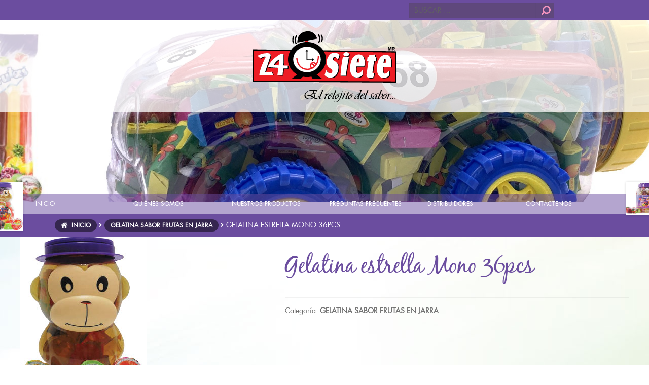

--- FILE ---
content_type: text/html; charset=UTF-8
request_url: http://www.corpvalle.com/product/gelatina-estrella-mono-36pcs/
body_size: 60890
content:
<!doctype html>
<html lang="es-CR">
<head>
<meta charset="UTF-8">
<meta name="viewport" content="width=device-width, initial-scale=1, maximum-scale=2.0">
<link rel="profile" href="http://gmpg.org/xfn/11">
<link rel="pingback" href="http://www.corpvalle.com/xmlrpc.php">
	
<title>Gelatina estrella Mono 36pcs &#8211; 24/7 El Relojito del Sabor</title>
<meta name='robots' content='max-image-preview:large' />
<script type="text/javascript" >                function apbct_attach_event_handler__backend(elem, event, callback){                    if(typeof window.addEventListener === "function") elem.addEventListener(event, callback);                    else                                              elem.attachEvent(event, callback);                }                apbct_attach_event_handler__backend(window, 'load', function(){                    if (typeof ctSetCookie === "function")                        ctSetCookie('ct_checkjs', '510975965' );                    else                         console.log('APBCT ERROR: apbct-public--functions is not loaded.');                });    </script><link rel='dns-prefetch' href='//fonts.googleapis.com' />
<link rel='dns-prefetch' href='//s.w.org' />
<link rel="alternate" type="application/rss+xml" title="24/7 El Relojito del Sabor &raquo; Feed" href="http://www.corpvalle.com/feed/" />
<link rel="alternate" type="application/rss+xml" title="24/7 El Relojito del Sabor &raquo; RSS de los comentarios" href="http://www.corpvalle.com/comments/feed/" />
<script>
window._wpemojiSettings = {"baseUrl":"https:\/\/s.w.org\/images\/core\/emoji\/13.1.0\/72x72\/","ext":".png","svgUrl":"https:\/\/s.w.org\/images\/core\/emoji\/13.1.0\/svg\/","svgExt":".svg","source":{"concatemoji":"http:\/\/www.corpvalle.com\/wp-includes\/js\/wp-emoji-release.min.js?ver=5.9.12"}};
/*! This file is auto-generated */
!function(e,a,t){var n,r,o,i=a.createElement("canvas"),p=i.getContext&&i.getContext("2d");function s(e,t){var a=String.fromCharCode;p.clearRect(0,0,i.width,i.height),p.fillText(a.apply(this,e),0,0);e=i.toDataURL();return p.clearRect(0,0,i.width,i.height),p.fillText(a.apply(this,t),0,0),e===i.toDataURL()}function c(e){var t=a.createElement("script");t.src=e,t.defer=t.type="text/javascript",a.getElementsByTagName("head")[0].appendChild(t)}for(o=Array("flag","emoji"),t.supports={everything:!0,everythingExceptFlag:!0},r=0;r<o.length;r++)t.supports[o[r]]=function(e){if(!p||!p.fillText)return!1;switch(p.textBaseline="top",p.font="600 32px Arial",e){case"flag":return s([127987,65039,8205,9895,65039],[127987,65039,8203,9895,65039])?!1:!s([55356,56826,55356,56819],[55356,56826,8203,55356,56819])&&!s([55356,57332,56128,56423,56128,56418,56128,56421,56128,56430,56128,56423,56128,56447],[55356,57332,8203,56128,56423,8203,56128,56418,8203,56128,56421,8203,56128,56430,8203,56128,56423,8203,56128,56447]);case"emoji":return!s([10084,65039,8205,55357,56613],[10084,65039,8203,55357,56613])}return!1}(o[r]),t.supports.everything=t.supports.everything&&t.supports[o[r]],"flag"!==o[r]&&(t.supports.everythingExceptFlag=t.supports.everythingExceptFlag&&t.supports[o[r]]);t.supports.everythingExceptFlag=t.supports.everythingExceptFlag&&!t.supports.flag,t.DOMReady=!1,t.readyCallback=function(){t.DOMReady=!0},t.supports.everything||(n=function(){t.readyCallback()},a.addEventListener?(a.addEventListener("DOMContentLoaded",n,!1),e.addEventListener("load",n,!1)):(e.attachEvent("onload",n),a.attachEvent("onreadystatechange",function(){"complete"===a.readyState&&t.readyCallback()})),(n=t.source||{}).concatemoji?c(n.concatemoji):n.wpemoji&&n.twemoji&&(c(n.twemoji),c(n.wpemoji)))}(window,document,window._wpemojiSettings);
</script>
<style>
img.wp-smiley,
img.emoji {
	display: inline !important;
	border: none !important;
	box-shadow: none !important;
	height: 1em !important;
	width: 1em !important;
	margin: 0 0.07em !important;
	vertical-align: -0.1em !important;
	background: none !important;
	padding: 0 !important;
}
</style>
	<link rel='stylesheet' id='wp-block-library-css'  href='http://www.corpvalle.com/wp-includes/css/dist/block-library/style.min.css?ver=5.9.12' media='all' />
<style id='wp-block-library-theme-inline-css'>
.wp-block-audio figcaption{color:#555;font-size:13px;text-align:center}.is-dark-theme .wp-block-audio figcaption{color:hsla(0,0%,100%,.65)}.wp-block-code>code{font-family:Menlo,Consolas,monaco,monospace;color:#1e1e1e;padding:.8em 1em;border:1px solid #ddd;border-radius:4px}.wp-block-embed figcaption{color:#555;font-size:13px;text-align:center}.is-dark-theme .wp-block-embed figcaption{color:hsla(0,0%,100%,.65)}.blocks-gallery-caption{color:#555;font-size:13px;text-align:center}.is-dark-theme .blocks-gallery-caption{color:hsla(0,0%,100%,.65)}.wp-block-image figcaption{color:#555;font-size:13px;text-align:center}.is-dark-theme .wp-block-image figcaption{color:hsla(0,0%,100%,.65)}.wp-block-pullquote{border-top:4px solid;border-bottom:4px solid;margin-bottom:1.75em;color:currentColor}.wp-block-pullquote__citation,.wp-block-pullquote cite,.wp-block-pullquote footer{color:currentColor;text-transform:uppercase;font-size:.8125em;font-style:normal}.wp-block-quote{border-left:.25em solid;margin:0 0 1.75em;padding-left:1em}.wp-block-quote cite,.wp-block-quote footer{color:currentColor;font-size:.8125em;position:relative;font-style:normal}.wp-block-quote.has-text-align-right{border-left:none;border-right:.25em solid;padding-left:0;padding-right:1em}.wp-block-quote.has-text-align-center{border:none;padding-left:0}.wp-block-quote.is-large,.wp-block-quote.is-style-large,.wp-block-quote.is-style-plain{border:none}.wp-block-search .wp-block-search__label{font-weight:700}.wp-block-group:where(.has-background){padding:1.25em 2.375em}.wp-block-separator{border:none;border-bottom:2px solid;margin-left:auto;margin-right:auto;opacity:.4}.wp-block-separator:not(.is-style-wide):not(.is-style-dots){width:100px}.wp-block-separator.has-background:not(.is-style-dots){border-bottom:none;height:1px}.wp-block-separator.has-background:not(.is-style-wide):not(.is-style-dots){height:2px}.wp-block-table thead{border-bottom:3px solid}.wp-block-table tfoot{border-top:3px solid}.wp-block-table td,.wp-block-table th{padding:.5em;border:1px solid;word-break:normal}.wp-block-table figcaption{color:#555;font-size:13px;text-align:center}.is-dark-theme .wp-block-table figcaption{color:hsla(0,0%,100%,.65)}.wp-block-video figcaption{color:#555;font-size:13px;text-align:center}.is-dark-theme .wp-block-video figcaption{color:hsla(0,0%,100%,.65)}.wp-block-template-part.has-background{padding:1.25em 2.375em;margin-top:0;margin-bottom:0}
</style>
<link rel='stylesheet' id='Connections_Directory/Block/Carousel/Style-css'  href='//www.corpvalle.com/wp-content/plugins/connections/assets/dist/block/carousel/style.css?ver=1652283596' media='all' />
<link rel='stylesheet' id='Connections_Directory/Block/Team/Style-css'  href='//www.corpvalle.com/wp-content/plugins/connections/assets/dist/block/team/style.css?ver=1652283596' media='all' />
<link rel='stylesheet' id='wc-block-style-css'  href='http://www.corpvalle.com/wp-content/plugins/woocommerce/packages/woocommerce-blocks/build/style.css?ver=2.5.14' media='all' />
<link rel='stylesheet' id='storefront-gutenberg-blocks-css'  href='http://www.corpvalle.com/wp-content/themes/storefront/assets/css/base/gutenberg-blocks.css?ver=4.1.0' media='all' />
<style id='storefront-gutenberg-blocks-inline-css'>

				.wp-block-button__link:not(.has-text-color) {
					color: #333333;
				}

				.wp-block-button__link:not(.has-text-color):hover,
				.wp-block-button__link:not(.has-text-color):focus,
				.wp-block-button__link:not(.has-text-color):active {
					color: #333333;
				}

				.wp-block-button__link:not(.has-background) {
					background-color: #eeeeee;
				}

				.wp-block-button__link:not(.has-background):hover,
				.wp-block-button__link:not(.has-background):focus,
				.wp-block-button__link:not(.has-background):active {
					border-color: #d5d5d5;
					background-color: #d5d5d5;
				}

				.wp-block-quote footer,
				.wp-block-quote cite,
				.wp-block-quote__citation {
					color: #6d6d6d;
				}

				.wp-block-pullquote cite,
				.wp-block-pullquote footer,
				.wp-block-pullquote__citation {
					color: #6d6d6d;
				}

				.wp-block-image figcaption {
					color: #6d6d6d;
				}

				.wp-block-separator.is-style-dots::before {
					color: #333333;
				}

				.wp-block-file a.wp-block-file__button {
					color: #333333;
					background-color: #eeeeee;
					border-color: #eeeeee;
				}

				.wp-block-file a.wp-block-file__button:hover,
				.wp-block-file a.wp-block-file__button:focus,
				.wp-block-file a.wp-block-file__button:active {
					color: #333333;
					background-color: #d5d5d5;
				}

				.wp-block-code,
				.wp-block-preformatted pre {
					color: #6d6d6d;
				}

				.wp-block-table:not( .has-background ):not( .is-style-stripes ) tbody tr:nth-child(2n) td {
					background-color: #fdfdfd;
				}

				.wp-block-cover .wp-block-cover__inner-container h1:not(.has-text-color),
				.wp-block-cover .wp-block-cover__inner-container h2:not(.has-text-color),
				.wp-block-cover .wp-block-cover__inner-container h3:not(.has-text-color),
				.wp-block-cover .wp-block-cover__inner-container h4:not(.has-text-color),
				.wp-block-cover .wp-block-cover__inner-container h5:not(.has-text-color),
				.wp-block-cover .wp-block-cover__inner-container h6:not(.has-text-color) {
					color: #000000;
				}

				.wc-block-components-price-slider__range-input-progress,
				.rtl .wc-block-components-price-slider__range-input-progress {
					--range-color: #7f54b3;
				}

				/* Target only IE11 */
				@media all and (-ms-high-contrast: none), (-ms-high-contrast: active) {
					.wc-block-components-price-slider__range-input-progress {
						background: #7f54b3;
					}
				}

				.wc-block-components-button:not(.is-link) {
					background-color: #333333;
					color: #ffffff;
				}

				.wc-block-components-button:not(.is-link):hover,
				.wc-block-components-button:not(.is-link):focus,
				.wc-block-components-button:not(.is-link):active {
					background-color: #1a1a1a;
					color: #ffffff;
				}

				.wc-block-components-button:not(.is-link):disabled {
					background-color: #333333;
					color: #ffffff;
				}

				.wc-block-cart__submit-container {
					background-color: #ffffff;
				}

				.wc-block-cart__submit-container::before {
					color: rgba(220,220,220,0.5);
				}

				.wc-block-components-order-summary-item__quantity {
					background-color: #ffffff;
					border-color: #6d6d6d;
					box-shadow: 0 0 0 2px #ffffff;
					color: #6d6d6d;
				}
			
</style>
<style id='global-styles-inline-css'>
body{--wp--preset--color--black: #000000;--wp--preset--color--cyan-bluish-gray: #abb8c3;--wp--preset--color--white: #ffffff;--wp--preset--color--pale-pink: #f78da7;--wp--preset--color--vivid-red: #cf2e2e;--wp--preset--color--luminous-vivid-orange: #ff6900;--wp--preset--color--luminous-vivid-amber: #fcb900;--wp--preset--color--light-green-cyan: #7bdcb5;--wp--preset--color--vivid-green-cyan: #00d084;--wp--preset--color--pale-cyan-blue: #8ed1fc;--wp--preset--color--vivid-cyan-blue: #0693e3;--wp--preset--color--vivid-purple: #9b51e0;--wp--preset--gradient--vivid-cyan-blue-to-vivid-purple: linear-gradient(135deg,rgba(6,147,227,1) 0%,rgb(155,81,224) 100%);--wp--preset--gradient--light-green-cyan-to-vivid-green-cyan: linear-gradient(135deg,rgb(122,220,180) 0%,rgb(0,208,130) 100%);--wp--preset--gradient--luminous-vivid-amber-to-luminous-vivid-orange: linear-gradient(135deg,rgba(252,185,0,1) 0%,rgba(255,105,0,1) 100%);--wp--preset--gradient--luminous-vivid-orange-to-vivid-red: linear-gradient(135deg,rgba(255,105,0,1) 0%,rgb(207,46,46) 100%);--wp--preset--gradient--very-light-gray-to-cyan-bluish-gray: linear-gradient(135deg,rgb(238,238,238) 0%,rgb(169,184,195) 100%);--wp--preset--gradient--cool-to-warm-spectrum: linear-gradient(135deg,rgb(74,234,220) 0%,rgb(151,120,209) 20%,rgb(207,42,186) 40%,rgb(238,44,130) 60%,rgb(251,105,98) 80%,rgb(254,248,76) 100%);--wp--preset--gradient--blush-light-purple: linear-gradient(135deg,rgb(255,206,236) 0%,rgb(152,150,240) 100%);--wp--preset--gradient--blush-bordeaux: linear-gradient(135deg,rgb(254,205,165) 0%,rgb(254,45,45) 50%,rgb(107,0,62) 100%);--wp--preset--gradient--luminous-dusk: linear-gradient(135deg,rgb(255,203,112) 0%,rgb(199,81,192) 50%,rgb(65,88,208) 100%);--wp--preset--gradient--pale-ocean: linear-gradient(135deg,rgb(255,245,203) 0%,rgb(182,227,212) 50%,rgb(51,167,181) 100%);--wp--preset--gradient--electric-grass: linear-gradient(135deg,rgb(202,248,128) 0%,rgb(113,206,126) 100%);--wp--preset--gradient--midnight: linear-gradient(135deg,rgb(2,3,129) 0%,rgb(40,116,252) 100%);--wp--preset--duotone--dark-grayscale: url('#wp-duotone-dark-grayscale');--wp--preset--duotone--grayscale: url('#wp-duotone-grayscale');--wp--preset--duotone--purple-yellow: url('#wp-duotone-purple-yellow');--wp--preset--duotone--blue-red: url('#wp-duotone-blue-red');--wp--preset--duotone--midnight: url('#wp-duotone-midnight');--wp--preset--duotone--magenta-yellow: url('#wp-duotone-magenta-yellow');--wp--preset--duotone--purple-green: url('#wp-duotone-purple-green');--wp--preset--duotone--blue-orange: url('#wp-duotone-blue-orange');--wp--preset--font-size--small: 14px;--wp--preset--font-size--medium: 23px;--wp--preset--font-size--large: 26px;--wp--preset--font-size--x-large: 42px;--wp--preset--font-size--normal: 16px;--wp--preset--font-size--huge: 37px;}.has-black-color{color: var(--wp--preset--color--black) !important;}.has-cyan-bluish-gray-color{color: var(--wp--preset--color--cyan-bluish-gray) !important;}.has-white-color{color: var(--wp--preset--color--white) !important;}.has-pale-pink-color{color: var(--wp--preset--color--pale-pink) !important;}.has-vivid-red-color{color: var(--wp--preset--color--vivid-red) !important;}.has-luminous-vivid-orange-color{color: var(--wp--preset--color--luminous-vivid-orange) !important;}.has-luminous-vivid-amber-color{color: var(--wp--preset--color--luminous-vivid-amber) !important;}.has-light-green-cyan-color{color: var(--wp--preset--color--light-green-cyan) !important;}.has-vivid-green-cyan-color{color: var(--wp--preset--color--vivid-green-cyan) !important;}.has-pale-cyan-blue-color{color: var(--wp--preset--color--pale-cyan-blue) !important;}.has-vivid-cyan-blue-color{color: var(--wp--preset--color--vivid-cyan-blue) !important;}.has-vivid-purple-color{color: var(--wp--preset--color--vivid-purple) !important;}.has-black-background-color{background-color: var(--wp--preset--color--black) !important;}.has-cyan-bluish-gray-background-color{background-color: var(--wp--preset--color--cyan-bluish-gray) !important;}.has-white-background-color{background-color: var(--wp--preset--color--white) !important;}.has-pale-pink-background-color{background-color: var(--wp--preset--color--pale-pink) !important;}.has-vivid-red-background-color{background-color: var(--wp--preset--color--vivid-red) !important;}.has-luminous-vivid-orange-background-color{background-color: var(--wp--preset--color--luminous-vivid-orange) !important;}.has-luminous-vivid-amber-background-color{background-color: var(--wp--preset--color--luminous-vivid-amber) !important;}.has-light-green-cyan-background-color{background-color: var(--wp--preset--color--light-green-cyan) !important;}.has-vivid-green-cyan-background-color{background-color: var(--wp--preset--color--vivid-green-cyan) !important;}.has-pale-cyan-blue-background-color{background-color: var(--wp--preset--color--pale-cyan-blue) !important;}.has-vivid-cyan-blue-background-color{background-color: var(--wp--preset--color--vivid-cyan-blue) !important;}.has-vivid-purple-background-color{background-color: var(--wp--preset--color--vivid-purple) !important;}.has-black-border-color{border-color: var(--wp--preset--color--black) !important;}.has-cyan-bluish-gray-border-color{border-color: var(--wp--preset--color--cyan-bluish-gray) !important;}.has-white-border-color{border-color: var(--wp--preset--color--white) !important;}.has-pale-pink-border-color{border-color: var(--wp--preset--color--pale-pink) !important;}.has-vivid-red-border-color{border-color: var(--wp--preset--color--vivid-red) !important;}.has-luminous-vivid-orange-border-color{border-color: var(--wp--preset--color--luminous-vivid-orange) !important;}.has-luminous-vivid-amber-border-color{border-color: var(--wp--preset--color--luminous-vivid-amber) !important;}.has-light-green-cyan-border-color{border-color: var(--wp--preset--color--light-green-cyan) !important;}.has-vivid-green-cyan-border-color{border-color: var(--wp--preset--color--vivid-green-cyan) !important;}.has-pale-cyan-blue-border-color{border-color: var(--wp--preset--color--pale-cyan-blue) !important;}.has-vivid-cyan-blue-border-color{border-color: var(--wp--preset--color--vivid-cyan-blue) !important;}.has-vivid-purple-border-color{border-color: var(--wp--preset--color--vivid-purple) !important;}.has-vivid-cyan-blue-to-vivid-purple-gradient-background{background: var(--wp--preset--gradient--vivid-cyan-blue-to-vivid-purple) !important;}.has-light-green-cyan-to-vivid-green-cyan-gradient-background{background: var(--wp--preset--gradient--light-green-cyan-to-vivid-green-cyan) !important;}.has-luminous-vivid-amber-to-luminous-vivid-orange-gradient-background{background: var(--wp--preset--gradient--luminous-vivid-amber-to-luminous-vivid-orange) !important;}.has-luminous-vivid-orange-to-vivid-red-gradient-background{background: var(--wp--preset--gradient--luminous-vivid-orange-to-vivid-red) !important;}.has-very-light-gray-to-cyan-bluish-gray-gradient-background{background: var(--wp--preset--gradient--very-light-gray-to-cyan-bluish-gray) !important;}.has-cool-to-warm-spectrum-gradient-background{background: var(--wp--preset--gradient--cool-to-warm-spectrum) !important;}.has-blush-light-purple-gradient-background{background: var(--wp--preset--gradient--blush-light-purple) !important;}.has-blush-bordeaux-gradient-background{background: var(--wp--preset--gradient--blush-bordeaux) !important;}.has-luminous-dusk-gradient-background{background: var(--wp--preset--gradient--luminous-dusk) !important;}.has-pale-ocean-gradient-background{background: var(--wp--preset--gradient--pale-ocean) !important;}.has-electric-grass-gradient-background{background: var(--wp--preset--gradient--electric-grass) !important;}.has-midnight-gradient-background{background: var(--wp--preset--gradient--midnight) !important;}.has-small-font-size{font-size: var(--wp--preset--font-size--small) !important;}.has-medium-font-size{font-size: var(--wp--preset--font-size--medium) !important;}.has-large-font-size{font-size: var(--wp--preset--font-size--large) !important;}.has-x-large-font-size{font-size: var(--wp--preset--font-size--x-large) !important;}
</style>
<link rel='stylesheet' id='contact-form-7-css'  href='http://www.corpvalle.com/wp-content/plugins/contact-form-7/includes/css/styles.css?ver=5.1.7' media='all' />
<link rel='stylesheet' id='photoswipe-css'  href='http://www.corpvalle.com/wp-content/plugins/woocommerce/assets/css/photoswipe/photoswipe.min.css?ver=4.0.1' media='all' />
<link rel='stylesheet' id='photoswipe-default-skin-css'  href='http://www.corpvalle.com/wp-content/plugins/woocommerce/assets/css/photoswipe/default-skin/default-skin.min.css?ver=4.0.1' media='all' />
<style id='woocommerce-inline-inline-css'>
.woocommerce form .form-row .required { visibility: visible; }
</style>
<link rel='stylesheet' id='storefront-style-css'  href='http://www.corpvalle.com/wp-content/themes/storefront/style.css?ver=4.1.0' media='all' />
<style id='storefront-style-inline-css'>

			.main-navigation ul li a,
			.site-title a,
			ul.menu li a,
			.site-branding h1 a,
			button.menu-toggle,
			button.menu-toggle:hover,
			.handheld-navigation .dropdown-toggle {
				color: #333333;
			}

			button.menu-toggle,
			button.menu-toggle:hover {
				border-color: #333333;
			}

			.main-navigation ul li a:hover,
			.main-navigation ul li:hover > a,
			.site-title a:hover,
			.site-header ul.menu li.current-menu-item > a {
				color: #747474;
			}

			table:not( .has-background ) th {
				background-color: #f8f8f8;
			}

			table:not( .has-background ) tbody td {
				background-color: #fdfdfd;
			}

			table:not( .has-background ) tbody tr:nth-child(2n) td,
			fieldset,
			fieldset legend {
				background-color: #fbfbfb;
			}

			.site-header,
			.secondary-navigation ul ul,
			.main-navigation ul.menu > li.menu-item-has-children:after,
			.secondary-navigation ul.menu ul,
			.storefront-handheld-footer-bar,
			.storefront-handheld-footer-bar ul li > a,
			.storefront-handheld-footer-bar ul li.search .site-search,
			button.menu-toggle,
			button.menu-toggle:hover {
				background-color: #ffffff;
			}

			p.site-description,
			.site-header,
			.storefront-handheld-footer-bar {
				color: #404040;
			}

			button.menu-toggle:after,
			button.menu-toggle:before,
			button.menu-toggle span:before {
				background-color: #333333;
			}

			h1, h2, h3, h4, h5, h6, .wc-block-grid__product-title {
				color: #333333;
			}

			.widget h1 {
				border-bottom-color: #333333;
			}

			body,
			.secondary-navigation a {
				color: #6d6d6d;
			}

			.widget-area .widget a,
			.hentry .entry-header .posted-on a,
			.hentry .entry-header .post-author a,
			.hentry .entry-header .post-comments a,
			.hentry .entry-header .byline a {
				color: #727272;
			}

			a {
				color: #7f54b3;
			}

			a:focus,
			button:focus,
			.button.alt:focus,
			input:focus,
			textarea:focus,
			input[type="button"]:focus,
			input[type="reset"]:focus,
			input[type="submit"]:focus,
			input[type="email"]:focus,
			input[type="tel"]:focus,
			input[type="url"]:focus,
			input[type="password"]:focus,
			input[type="search"]:focus {
				outline-color: #7f54b3;
			}

			button, input[type="button"], input[type="reset"], input[type="submit"], .button, .widget a.button {
				background-color: #eeeeee;
				border-color: #eeeeee;
				color: #333333;
			}

			button:hover, input[type="button"]:hover, input[type="reset"]:hover, input[type="submit"]:hover, .button:hover, .widget a.button:hover {
				background-color: #d5d5d5;
				border-color: #d5d5d5;
				color: #333333;
			}

			button.alt, input[type="button"].alt, input[type="reset"].alt, input[type="submit"].alt, .button.alt, .widget-area .widget a.button.alt {
				background-color: #333333;
				border-color: #333333;
				color: #ffffff;
			}

			button.alt:hover, input[type="button"].alt:hover, input[type="reset"].alt:hover, input[type="submit"].alt:hover, .button.alt:hover, .widget-area .widget a.button.alt:hover {
				background-color: #1a1a1a;
				border-color: #1a1a1a;
				color: #ffffff;
			}

			.pagination .page-numbers li .page-numbers.current {
				background-color: #e6e6e6;
				color: #636363;
			}

			#comments .comment-list .comment-content .comment-text {
				background-color: #f8f8f8;
			}

			.site-footer {
				background-color: #f0f0f0;
				color: #6d6d6d;
			}

			.site-footer a:not(.button):not(.components-button) {
				color: #333333;
			}

			.site-footer .storefront-handheld-footer-bar a:not(.button):not(.components-button) {
				color: #333333;
			}

			.site-footer h1, .site-footer h2, .site-footer h3, .site-footer h4, .site-footer h5, .site-footer h6, .site-footer .widget .widget-title, .site-footer .widget .widgettitle {
				color: #333333;
			}

			.page-template-template-homepage.has-post-thumbnail .type-page.has-post-thumbnail .entry-title {
				color: #000000;
			}

			.page-template-template-homepage.has-post-thumbnail .type-page.has-post-thumbnail .entry-content {
				color: #000000;
			}

			@media screen and ( min-width: 768px ) {
				.secondary-navigation ul.menu a:hover {
					color: #595959;
				}

				.secondary-navigation ul.menu a {
					color: #404040;
				}

				.main-navigation ul.menu ul.sub-menu,
				.main-navigation ul.nav-menu ul.children {
					background-color: #f0f0f0;
				}

				.site-header {
					border-bottom-color: #f0f0f0;
				}
			}
</style>
<link rel='stylesheet' id='storefront-icons-css'  href='http://www.corpvalle.com/wp-content/themes/storefront/assets/css/base/icons.css?ver=4.1.0' media='all' />
<link rel='stylesheet' id='storefront-fonts-css'  href='https://fonts.googleapis.com/css?family=Source+Sans+Pro%3A400%2C300%2C300italic%2C400italic%2C600%2C700%2C900&#038;subset=latin%2Clatin-ext&#038;ver=4.1.0' media='all' />
<link rel='stylesheet' id='cn-public-css'  href='//www.corpvalle.com/wp-content/plugins/connections/assets/dist/frontend/style.css?ver=10.4.23-1652283596' media='all' />
<link rel='stylesheet' id='cnt-profile-css'  href='//www.corpvalle.com/wp-content/plugins/connections/templates/profile/profile.css?ver=3.0' media='all' />
<link rel='stylesheet' id='storefront-woocommerce-style-css'  href='http://www.corpvalle.com/wp-content/themes/storefront/assets/css/woocommerce/woocommerce.css?ver=4.1.0' media='all' />
<style id='storefront-woocommerce-style-inline-css'>
@font-face {
				font-family: star;
				src: url(http://www.corpvalle.com/wp-content/plugins/woocommerce/assets/fonts/star.eot);
				src:
					url(http://www.corpvalle.com/wp-content/plugins/woocommerce/assets/fonts/star.eot?#iefix) format("embedded-opentype"),
					url(http://www.corpvalle.com/wp-content/plugins/woocommerce/assets/fonts/star.woff) format("woff"),
					url(http://www.corpvalle.com/wp-content/plugins/woocommerce/assets/fonts/star.ttf) format("truetype"),
					url(http://www.corpvalle.com/wp-content/plugins/woocommerce/assets/fonts/star.svg#star) format("svg");
				font-weight: 400;
				font-style: normal;
			}
			@font-face {
				font-family: WooCommerce;
				src: url(http://www.corpvalle.com/wp-content/plugins/woocommerce/assets/fonts/WooCommerce.eot);
				src:
					url(http://www.corpvalle.com/wp-content/plugins/woocommerce/assets/fonts/WooCommerce.eot?#iefix) format("embedded-opentype"),
					url(http://www.corpvalle.com/wp-content/plugins/woocommerce/assets/fonts/WooCommerce.woff) format("woff"),
					url(http://www.corpvalle.com/wp-content/plugins/woocommerce/assets/fonts/WooCommerce.ttf) format("truetype"),
					url(http://www.corpvalle.com/wp-content/plugins/woocommerce/assets/fonts/WooCommerce.svg#WooCommerce) format("svg");
				font-weight: 400;
				font-style: normal;
			}

			a.cart-contents,
			.site-header-cart .widget_shopping_cart a {
				color: #333333;
			}

			a.cart-contents:hover,
			.site-header-cart .widget_shopping_cart a:hover,
			.site-header-cart:hover > li > a {
				color: #747474;
			}

			table.cart td.product-remove,
			table.cart td.actions {
				border-top-color: #ffffff;
			}

			.storefront-handheld-footer-bar ul li.cart .count {
				background-color: #333333;
				color: #ffffff;
				border-color: #ffffff;
			}

			.woocommerce-tabs ul.tabs li.active a,
			ul.products li.product .price,
			.onsale,
			.wc-block-grid__product-onsale,
			.widget_search form:before,
			.widget_product_search form:before {
				color: #6d6d6d;
			}

			.woocommerce-breadcrumb a,
			a.woocommerce-review-link,
			.product_meta a {
				color: #727272;
			}

			.wc-block-grid__product-onsale,
			.onsale {
				border-color: #6d6d6d;
			}

			.star-rating span:before,
			.quantity .plus, .quantity .minus,
			p.stars a:hover:after,
			p.stars a:after,
			.star-rating span:before,
			#payment .payment_methods li input[type=radio]:first-child:checked+label:before {
				color: #7f54b3;
			}

			.widget_price_filter .ui-slider .ui-slider-range,
			.widget_price_filter .ui-slider .ui-slider-handle {
				background-color: #7f54b3;
			}

			.order_details {
				background-color: #f8f8f8;
			}

			.order_details > li {
				border-bottom: 1px dotted #e3e3e3;
			}

			.order_details:before,
			.order_details:after {
				background: -webkit-linear-gradient(transparent 0,transparent 0),-webkit-linear-gradient(135deg,#f8f8f8 33.33%,transparent 33.33%),-webkit-linear-gradient(45deg,#f8f8f8 33.33%,transparent 33.33%)
			}

			#order_review {
				background-color: #ffffff;
			}

			#payment .payment_methods > li .payment_box,
			#payment .place-order {
				background-color: #fafafa;
			}

			#payment .payment_methods > li:not(.woocommerce-notice) {
				background-color: #f5f5f5;
			}

			#payment .payment_methods > li:not(.woocommerce-notice):hover {
				background-color: #f0f0f0;
			}

			.woocommerce-pagination .page-numbers li .page-numbers.current {
				background-color: #e6e6e6;
				color: #636363;
			}

			.wc-block-grid__product-onsale,
			.onsale,
			.woocommerce-pagination .page-numbers li .page-numbers:not(.current) {
				color: #6d6d6d;
			}

			p.stars a:before,
			p.stars a:hover~a:before,
			p.stars.selected a.active~a:before {
				color: #6d6d6d;
			}

			p.stars.selected a.active:before,
			p.stars:hover a:before,
			p.stars.selected a:not(.active):before,
			p.stars.selected a.active:before {
				color: #7f54b3;
			}

			.single-product div.product .woocommerce-product-gallery .woocommerce-product-gallery__trigger {
				background-color: #eeeeee;
				color: #333333;
			}

			.single-product div.product .woocommerce-product-gallery .woocommerce-product-gallery__trigger:hover {
				background-color: #d5d5d5;
				border-color: #d5d5d5;
				color: #333333;
			}

			.button.added_to_cart:focus,
			.button.wc-forward:focus {
				outline-color: #7f54b3;
			}

			.added_to_cart,
			.site-header-cart .widget_shopping_cart a.button,
			.wc-block-grid__products .wc-block-grid__product .wp-block-button__link {
				background-color: #eeeeee;
				border-color: #eeeeee;
				color: #333333;
			}

			.added_to_cart:hover,
			.site-header-cart .widget_shopping_cart a.button:hover,
			.wc-block-grid__products .wc-block-grid__product .wp-block-button__link:hover {
				background-color: #d5d5d5;
				border-color: #d5d5d5;
				color: #333333;
			}

			.added_to_cart.alt, .added_to_cart, .widget a.button.checkout {
				background-color: #333333;
				border-color: #333333;
				color: #ffffff;
			}

			.added_to_cart.alt:hover, .added_to_cart:hover, .widget a.button.checkout:hover {
				background-color: #1a1a1a;
				border-color: #1a1a1a;
				color: #ffffff;
			}

			.button.loading {
				color: #eeeeee;
			}

			.button.loading:hover {
				background-color: #eeeeee;
			}

			.button.loading:after {
				color: #333333;
			}

			@media screen and ( min-width: 768px ) {
				.site-header-cart .widget_shopping_cart,
				.site-header .product_list_widget li .quantity {
					color: #404040;
				}

				.site-header-cart .widget_shopping_cart .buttons,
				.site-header-cart .widget_shopping_cart .total {
					background-color: #f5f5f5;
				}

				.site-header-cart .widget_shopping_cart {
					background-color: #f0f0f0;
				}
			}
				.storefront-product-pagination a {
					color: #6d6d6d;
					background-color: #ffffff;
				}
				.storefront-sticky-add-to-cart {
					color: #6d6d6d;
					background-color: #ffffff;
				}

				.storefront-sticky-add-to-cart a:not(.button) {
					color: #333333;
				}
</style>
<link rel='stylesheet' id='storefront-child-style-css'  href='http://www.corpvalle.com/wp-content/themes/delvalle/style.css?ver=1.0.0' media='all' />
<link rel='stylesheet' id='cn-brandicons-css'  href='//www.corpvalle.com/wp-content/plugins/connections/assets/vendor/icomoon-brands/style.css?ver=10.4.23' media='all' />
<link rel='stylesheet' id='cn-chosen-css'  href='//www.corpvalle.com/wp-content/plugins/connections/assets/vendor/chosen/chosen.min.css?ver=1.8.7' media='all' />
<link rel="stylesheet" type="text/css" href="//www.corpvalle.com/wp-content/plugins/smart-slider-3/Public/SmartSlider3/Application/Frontend/Assets/dist/smartslider.min.css?ver=4180a0be" media="all">
<style data-related="n2-ss-2">div#n2-ss-2 .n2-ss-slider-1{display:grid;position:relative;}div#n2-ss-2 .n2-ss-slider-2{display:grid;position:relative;overflow:hidden;padding:0px 0px 0px 0px;border:0px solid RGBA(62,62,62,1);border-radius:0px;background-clip:padding-box;background-repeat:repeat;background-position:50% 50%;background-size:cover;background-attachment:scroll;z-index:1;}div#n2-ss-2:not(.n2-ss-loaded) .n2-ss-slider-2{background-image:none !important;}div#n2-ss-2 .n2-ss-slider-3{display:grid;grid-template-areas:'cover';position:relative;overflow:hidden;z-index:10;}div#n2-ss-2 .n2-ss-slider-3 > *{grid-area:cover;}div#n2-ss-2 .n2-ss-slide-backgrounds,div#n2-ss-2 .n2-ss-slider-3 > .n2-ss-divider{position:relative;}div#n2-ss-2 .n2-ss-slide-backgrounds{z-index:10;}div#n2-ss-2 .n2-ss-slide-backgrounds > *{overflow:hidden;}div#n2-ss-2 .n2-ss-slide-background{transform:translateX(-100000px);}div#n2-ss-2 .n2-ss-slider-4{place-self:center;position:relative;width:100%;height:100%;z-index:20;display:grid;grid-template-areas:'slide';}div#n2-ss-2 .n2-ss-slider-4 > *{grid-area:slide;}div#n2-ss-2.n2-ss-full-page--constrain-ratio .n2-ss-slider-4{height:auto;}div#n2-ss-2 .n2-ss-slide{display:grid;place-items:center;grid-auto-columns:100%;position:relative;z-index:20;-webkit-backface-visibility:hidden;transform:translateX(-100000px);}div#n2-ss-2 .n2-ss-slide{perspective:1500px;}div#n2-ss-2 .n2-ss-slide-active{z-index:21;}.n2-ss-background-animation{position:absolute;top:0;left:0;width:100%;height:100%;z-index:3;}div#n2-ss-2 .n2-ss-slide-limiter{max-width:3000px;}div#n2-ss-2 .n-uc-M0YYJfIEEDjY{padding:0px 0px 0px 0px}div#n2-ss-2 .n-uc-GOSL5yBUuW3Z{padding:0px 0px 0px 0px}div#n2-ss-2 .n-uc-0vlp9Qb08GVg{padding:0px 0px 0px 0px}div#n2-ss-2 .n-uc-8tDUp0oufnRl{padding:0px 0px 0px 0px}div#n2-ss-2 .n-uc-u23NvuiY3t2W{padding:0px 0px 0px 0px}div#n2-ss-2 .n-uc-6zP6XiVUK3b9{padding:0px 0px 0px 0px}div#n2-ss-2 .n-uc-UBD7eH4UypB4{padding:0px 0px 0px 0px}div#n2-ss-2 .n-uc-UtCw8E0az9Uu{padding:0px 0px 0px 0px}@media (min-width: 1200px){div#n2-ss-2 [data-hide-desktopportrait="1"]{display: none !important;}}@media (orientation: landscape) and (max-width: 1199px) and (min-width: 901px),(orientation: portrait) and (max-width: 1199px) and (min-width: 701px){div#n2-ss-2 [data-hide-tabletportrait="1"]{display: none !important;}}@media (orientation: landscape) and (max-width: 900px),(orientation: portrait) and (max-width: 700px){div#n2-ss-2 [data-hide-mobileportrait="1"]{display: none !important;}}</style>
<script src='http://www.corpvalle.com/wp-includes/js/jquery/jquery.min.js?ver=3.6.0' id='jquery-core-js'></script>
<script src='http://www.corpvalle.com/wp-includes/js/jquery/jquery-migrate.min.js?ver=3.3.2' id='jquery-migrate-js'></script>
<script id='ct_public_functions-js-extra'>
var ctPublicFunctions = {"_ajax_nonce":"502521476c","_rest_nonce":"a0c1c8fa49","_ajax_url":"\/wp-admin\/admin-ajax.php","_rest_url":"http:\/\/www.corpvalle.com\/index.php?rest_route=\/","_apbct_ajax_url":"http:\/\/www.corpvalle.com\/wp-content\/plugins\/cleantalk-spam-protect\/lib\/Cleantalk\/ApbctWP\/Ajax.php","data__cookies_type":"native","data__ajax_type":"rest"};
</script>
<script src='http://www.corpvalle.com/wp-content/plugins/cleantalk-spam-protect/js/apbct-public--functions.min.js?ver=5.175' id='ct_public_functions-js'></script>
<script id='ct_public-js-extra'>
var ctPublic = {"pixel__setting":"3","pixel__enabled":"","pixel__url":"https:\/\/moderate2.cleantalk.org\/pixel\/9a36b52e38b03cd1af0c6cec51b76c78.gif","data__email_check_before_post":"1","data__cookies_type":"native","data__visible_fields_required":"1"};
</script>
<script src='http://www.corpvalle.com/wp-content/plugins/cleantalk-spam-protect/js/apbct-public.min.js?ver=5.175' id='ct_public-js'></script>
<script src='http://www.corpvalle.com/wp-content/plugins/cleantalk-spam-protect/js/cleantalk-modal.min.js?ver=5.175' id='cleantalk-modal-js'></script>
<link rel="https://api.w.org/" href="http://www.corpvalle.com/wp-json/" /><link rel="alternate" type="application/json" href="http://www.corpvalle.com/wp-json/wp/v2/product/81" /><link rel="EditURI" type="application/rsd+xml" title="RSD" href="http://www.corpvalle.com/xmlrpc.php?rsd" />
<link rel="wlwmanifest" type="application/wlwmanifest+xml" href="http://www.corpvalle.com/wp-includes/wlwmanifest.xml" /> 
<meta name="generator" content="WordPress 5.9.12" />
<meta name="generator" content="WooCommerce 4.0.1" />
<link rel="canonical" href="http://www.corpvalle.com/product/gelatina-estrella-mono-36pcs/" />
<link rel='shortlink' href='http://www.corpvalle.com/?p=81' />
<link rel="alternate" type="application/json+oembed" href="http://www.corpvalle.com/wp-json/oembed/1.0/embed?url=http%3A%2F%2Fwww.corpvalle.com%2Fproduct%2Fgelatina-estrella-mono-36pcs%2F" />
<link rel="alternate" type="text/xml+oembed" href="http://www.corpvalle.com/wp-json/oembed/1.0/embed?url=http%3A%2F%2Fwww.corpvalle.com%2Fproduct%2Fgelatina-estrella-mono-36pcs%2F&#038;format=xml" />
	<noscript><style>.woocommerce-product-gallery{ opacity: 1 !important; }</style></noscript>
	<link rel="icon" href="http://www.corpvalle.com/wp-content/uploads/2020/08/cropped-reloj-32x32.png" sizes="32x32" />
<link rel="icon" href="http://www.corpvalle.com/wp-content/uploads/2020/08/cropped-reloj-192x192.png" sizes="192x192" />
<link rel="apple-touch-icon" href="http://www.corpvalle.com/wp-content/uploads/2020/08/cropped-reloj-180x180.png" />
<meta name="msapplication-TileImage" content="http://www.corpvalle.com/wp-content/uploads/2020/08/cropped-reloj-270x270.png" />
<script>(function(){this._N2=this._N2||{_r:[],_d:[],r:function(){this._r.push(arguments)},d:function(){this._d.push(arguments)}}}).call(window);!function(a){a.indexOf("Safari")>0&&-1===a.indexOf("Chrome")&&document.documentElement.style.setProperty("--ss-safari-fix-225962","1px")}(navigator.userAgent);</script><script src="//www.corpvalle.com/wp-content/plugins/smart-slider-3/Public/SmartSlider3/Application/Frontend/Assets/dist/n2.min.js?ver=4180a0be" defer async></script>
<script src="//www.corpvalle.com/wp-content/plugins/smart-slider-3/Public/SmartSlider3/Application/Frontend/Assets/dist/smartslider-frontend.min.js?ver=4180a0be" defer async></script>
<script src="//www.corpvalle.com/wp-content/plugins/smart-slider-3/Public/SmartSlider3/Slider/SliderType/Simple/Assets/dist/ss-simple.min.js?ver=4180a0be" defer async></script>
<script>_N2.r('documentReady',function(){_N2.r(["documentReady","smartslider-frontend","ss-simple"],function(){new _N2.SmartSliderSimple('n2-ss-2',{"admin":false,"callbacks":"","background.video.mobile":1,"loadingTime":2000,"alias":{"id":0,"smoothScroll":0,"slideSwitch":0,"scroll":1},"align":"normal","isDelayed":0,"responsive":{"mediaQueries":{"all":false,"desktopportrait":["(min-width: 1200px)"],"tabletportrait":["(orientation: landscape) and (max-width: 1199px) and (min-width: 901px)","(orientation: portrait) and (max-width: 1199px) and (min-width: 701px)"],"mobileportrait":["(orientation: landscape) and (max-width: 900px)","(orientation: portrait) and (max-width: 700px)"]},"base":{"slideOuterWidth":1000,"slideOuterHeight":300,"sliderWidth":1000,"sliderHeight":300,"slideWidth":1000,"slideHeight":300},"hideOn":{"desktopLandscape":false,"desktopPortrait":false,"tabletLandscape":false,"tabletPortrait":false,"mobileLandscape":false,"mobilePortrait":false},"onResizeEnabled":true,"type":"fullwidth","sliderHeightBasedOn":"real","focusUser":1,"focusEdge":"auto","breakpoints":[{"device":"tabletPortrait","type":"max-screen-width","portraitWidth":1199,"landscapeWidth":1199},{"device":"mobilePortrait","type":"max-screen-width","portraitWidth":700,"landscapeWidth":900}],"enabledDevices":{"desktopLandscape":0,"desktopPortrait":1,"tabletLandscape":0,"tabletPortrait":1,"mobileLandscape":0,"mobilePortrait":1},"sizes":{"desktopPortrait":{"width":1000,"height":300,"max":3000,"min":1000},"tabletPortrait":{"width":701,"height":210,"customHeight":false,"max":1199,"min":701},"mobilePortrait":{"width":320,"height":96,"customHeight":false,"max":900,"min":320}},"overflowHiddenPage":0,"focus":{"offsetTop":"#wpadminbar","offsetBottom":""}},"controls":{"mousewheel":0,"touch":"0","keyboard":0,"blockCarouselInteraction":1},"playWhenVisible":1,"playWhenVisibleAt":0.5,"lazyLoad":0,"lazyLoadNeighbor":0,"blockrightclick":0,"maintainSession":0,"autoplay":{"enabled":1,"start":1,"duration":1000,"autoplayLoop":1,"allowReStart":0,"pause":{"click":0,"mouse":"0","mediaStarted":0},"resume":{"click":0,"mouse":0,"mediaEnded":1,"slidechanged":0},"interval":1,"intervalModifier":"loop","intervalSlide":"current"},"perspective":1500,"layerMode":{"playOnce":0,"playFirstLayer":1,"mode":"skippable","inAnimation":"mainInEnd"},"bgAnimations":0,"mainanimation":{"type":"horizontal","duration":800,"delay":0,"ease":"easeOutQuad","shiftedBackgroundAnimation":0},"carousel":1,"initCallbacks":function(){}})})});</script></head>

<body class="product-template-default single single-product postid-81 wp-embed-responsive theme-storefront woocommerce woocommerce-page woocommerce-no-js storefront-full-width-content storefront-align-wide right-sidebar woocommerce-active">


<div id="page" class="hfeed site">
	

<header id="masthead" class="site-header" role="banner" style="">

<div class="searchRow">
<div class="searchBar">
	<form role="search" method="get" class="search-form" action="http://www.corpvalle.com/">
				<label>
					<span class="screen-reader-text">Buscar:</span>
					<input type="search" class="search-field" placeholder="Buscar &hellip;" value="" name="s" />
				</label>
				<input type="submit" class="search-submit" value="Buscar" />
			</form></div>
</div>
<div class="logoRow">
<a href="http://www.corpvalle.com/inicio"><img src="http://www.corpvalle.com/wp-content/themes/delvalle/images/sitelogo.png" alt="24-7. El relojito del sabor" /></a>
</div>


<nav class="sitenav">
<div class="navBox" id="navBox">
	<button class="menuBtn" onClick="toggleMenu()"><span></span><span></span><span></span></button>
	<a href="http://www.corpvalle.com/inicio"><span>Inicio</span></a>
	<a href="http://www.corpvalle.com/nosotros"><span>Quiénes Somos</span></a>
	<a href="http://www.corpvalle.com/productos"><span>Nuestros Productos</span></a>
	<a href="http://www.corpvalle.com/faq"><span>Preguntas Frecuentes</span></a>
	<a href="http://www.corpvalle.com/distribuidores"><span>Distribuidores</span></a>
	<a href="http://www.corpvalle.com/contacto"><span>Contáctenos</span></a>
</div>
</nav>

	</header>

			<div class="header-widget-region" role="complementary">
			<div class="col-full">
				<div id="smartslider3-2" class="widget widget_smartslider3"><div><ss3-force-full-width data-overflow-x="body" data-horizontal-selector="body"><div class="n2-section-smartslider fitvidsignore " data-ssid="2" tabindex="0" role="region" aria-label="Slider"><div id="n2-ss-2-align" class="n2-ss-align"><div class="n2-padding"><div id="n2-ss-2" data-creator="Smart Slider 3" data-responsive="fullwidth" class="n2-ss-slider n2-ow n2-has-hover n2notransition  ">
        <div class="n2-ss-slider-1 n2_ss__touch_element n2-ow" style="">
            <div class="n2-ss-slider-2 n2-ow">
                                                <div class="n2-ss-slider-3 n2-ow" style="">

                    <div class="n2-ss-slide-backgrounds n2-ow-all"><div class="n2-ss-slide-background" data-public-id="1" data-mode="fill"><div class="n2-ss-slide-background-image" data-blur="0" data-opacity="100" data-x="50" data-y="50" data-alt="" data-title=""><picture class="skip-lazy" data-skip-lazy="1"><img src="//www.corpvalle.com/wp-content/uploads/2020/05/Montaje-productos-comprimido.jpg" alt="" title="" loading="lazy" class="skip-lazy" data-skip-lazy="1"></picture></div><div data-color="RGBA(255,255,255,0)" style="background-color: RGBA(255,255,255,0);" class="n2-ss-slide-background-color"></div></div><div class="n2-ss-slide-background" data-public-id="2" data-mode="fill"><div class="n2-ss-slide-background-image" data-blur="0" data-opacity="100" data-x="50" data-y="50" data-alt="" data-title=""><picture class="skip-lazy" data-skip-lazy="1"><img src="//www.corpvalle.com/wp-content/uploads/2020/06/3gX200pcs-bubble-gum-car-jar.jpg" alt="" title="" loading="lazy" class="skip-lazy" data-skip-lazy="1"></picture></div><div data-color="RGBA(255,255,255,0)" style="background-color: RGBA(255,255,255,0);" class="n2-ss-slide-background-color"></div></div><div class="n2-ss-slide-background" data-public-id="3" data-mode="fill"><div class="n2-ss-slide-background-image" data-blur="0" data-opacity="100" data-x="50" data-y="50" data-alt="" data-title=""><picture class="skip-lazy" data-skip-lazy="1"><img src="//www.corpvalle.com/wp-content/uploads/2020/04/Nieve-de-frutas-12-pcs.jpg" alt="" title="" loading="lazy" class="skip-lazy" data-skip-lazy="1"></picture></div><div data-color="RGBA(255,255,255,0)" style="background-color: RGBA(255,255,255,0);" class="n2-ss-slide-background-color"></div></div><div class="n2-ss-slide-background" data-public-id="4" data-mode="fill"><div class="n2-ss-slide-background-image" data-blur="0" data-opacity="100" data-x="50" data-y="50" data-alt="" data-title=""><picture class="skip-lazy" data-skip-lazy="1"><img src="//www.corpvalle.com/wp-content/uploads/2020/06/Aloe-Vera-24-7.jpg" alt="" title="" loading="lazy" class="skip-lazy" data-skip-lazy="1"></picture></div><div data-color="RGBA(255,255,255,0)" style="background-color: RGBA(255,255,255,0);" class="n2-ss-slide-background-color"></div></div><div class="n2-ss-slide-background" data-public-id="5" data-mode="fill"><div class="n2-ss-slide-background-image" data-blur="0" data-opacity="100" data-x="50" data-y="50" data-alt="" data-title=""><picture class="skip-lazy" data-skip-lazy="1"><img src="//www.corpvalle.com/wp-content/uploads/2020/06/Jelly-Drink-with-fruit-shape-1.jpg" alt="" title="" loading="lazy" class="skip-lazy" data-skip-lazy="1"></picture></div><div data-color="RGBA(255,255,255,0)" style="background-color: RGBA(255,255,255,0);" class="n2-ss-slide-background-color"></div></div><div class="n2-ss-slide-background" data-public-id="6" data-mode="fill"><div class="n2-ss-slide-background-image" data-blur="0" data-opacity="100" data-x="50" data-y="50" data-alt="" data-title=""><picture class="skip-lazy" data-skip-lazy="1"><img src="//www.corpvalle.com/wp-content/uploads/2020/06/3.8gX70pcs-Marshmallow-displaybolsa.jpg" alt="" title="" loading="lazy" class="skip-lazy" data-skip-lazy="1"></picture></div><div data-color="RGBA(255,255,255,0)" style="background-color: RGBA(255,255,255,0);" class="n2-ss-slide-background-color"></div></div><div class="n2-ss-slide-background" data-public-id="7" data-mode="fill"><div class="n2-ss-slide-background-image" data-blur="0" data-opacity="100" data-x="50" data-y="50" data-alt="" data-title=""><picture class="skip-lazy" data-skip-lazy="1"><img src="//www.corpvalle.com/wp-content/uploads/2020/04/Myst-jelly-shot-granel-200pcs.jpg" alt="" title="" loading="lazy" class="skip-lazy" data-skip-lazy="1"></picture></div><div data-color="RGBA(255,255,255,0)" style="background-color: RGBA(255,255,255,0);" class="n2-ss-slide-background-color"></div></div><div class="n2-ss-slide-background" data-public-id="8" data-mode="fill"><div class="n2-ss-slide-background-image" data-blur="0" data-opacity="100" data-x="50" data-y="50" data-alt="" data-title=""><picture class="skip-lazy" data-skip-lazy="1"><img src="//www.corpvalle.com/wp-content/uploads/2020/06/INDIVIDUALES.jpg" alt="" title="" loading="lazy" class="skip-lazy" data-skip-lazy="1"></picture></div><div data-color="RGBA(255,255,255,0)" style="background-color: RGBA(255,255,255,0);" class="n2-ss-slide-background-color"></div></div></div>                    <div class="n2-ss-slider-4 n2-ow">
                        <svg xmlns="http://www.w3.org/2000/svg" viewBox="0 0 1000 300" data-related-device="desktopPortrait" class="n2-ow n2-ss-preserve-size n2-ss-preserve-size--slider n2-ss-slide-limiter"></svg><div data-first="1" data-slide-duration="0" data-id="9" data-slide-public-id="1" data-title="Montaje productos comprimido" class="n2-ss-slide n2-ow  n2-ss-slide-9"><div role="note" class="n2-ss-slide--focus" tabindex="-1">Montaje productos comprimido</div><div class="n2-ss-layers-container n2-ss-slide-limiter n2-ow"><div class="n2-ss-layer n2-ow n-uc-M0YYJfIEEDjY" data-sstype="slide" data-pm="default"></div></div></div><div data-slide-duration="0" data-id="20" data-slide-public-id="2" data-title="3gX200pcs bubble gum car jar" class="n2-ss-slide n2-ow  n2-ss-slide-20"><div role="note" class="n2-ss-slide--focus" tabindex="-1">3gX200pcs bubble gum car jar</div><div class="n2-ss-layers-container n2-ss-slide-limiter n2-ow"><div class="n2-ss-layer n2-ow n-uc-GOSL5yBUuW3Z" data-sstype="slide" data-pm="default"></div></div></div><div data-slide-duration="0" data-id="24" data-slide-public-id="3" data-title="Nieve-de-frutas-12-pcs" class="n2-ss-slide n2-ow  n2-ss-slide-24"><div role="note" class="n2-ss-slide--focus" tabindex="-1">Nieve-de-frutas-12-pcs</div><div class="n2-ss-layers-container n2-ss-slide-limiter n2-ow"><div class="n2-ss-layer n2-ow n-uc-0vlp9Qb08GVg" data-sstype="slide" data-pm="default"></div></div></div><div data-slide-duration="0" data-id="25" data-slide-public-id="4" data-title="Aloe Vera 24-7" class="n2-ss-slide n2-ow  n2-ss-slide-25"><div role="note" class="n2-ss-slide--focus" tabindex="-1">Aloe Vera 24-7</div><div class="n2-ss-layers-container n2-ss-slide-limiter n2-ow"><div class="n2-ss-layer n2-ow n-uc-8tDUp0oufnRl" data-sstype="slide" data-pm="default"></div></div></div><div data-slide-duration="0" data-id="26" data-slide-public-id="5" data-title="Jelly Drink with fruit shape" class="n2-ss-slide n2-ow  n2-ss-slide-26"><div role="note" class="n2-ss-slide--focus" tabindex="-1">Jelly Drink with fruit shape</div><div class="n2-ss-layers-container n2-ss-slide-limiter n2-ow"><div class="n2-ss-layer n2-ow n-uc-u23NvuiY3t2W" data-sstype="slide" data-pm="default"></div></div></div><div data-slide-duration="0" data-id="28" data-slide-public-id="6" data-title="3.8gX70pcs Marshmallow displaybolsa" class="n2-ss-slide n2-ow  n2-ss-slide-28"><div role="note" class="n2-ss-slide--focus" tabindex="-1">3.8gX70pcs Marshmallow displaybolsa</div><div class="n2-ss-layers-container n2-ss-slide-limiter n2-ow"><div class="n2-ss-layer n2-ow n-uc-6zP6XiVUK3b9" data-sstype="slide" data-pm="default"></div></div></div><div data-slide-duration="0" data-id="29" data-slide-public-id="7" data-title="Myst-jelly-shot-granel-200pcs" class="n2-ss-slide n2-ow  n2-ss-slide-29"><div role="note" class="n2-ss-slide--focus" tabindex="-1">Myst-jelly-shot-granel-200pcs</div><div class="n2-ss-layers-container n2-ss-slide-limiter n2-ow"><div class="n2-ss-layer n2-ow n-uc-UBD7eH4UypB4" data-sstype="slide" data-pm="default"></div></div></div><div data-slide-duration="0" data-id="30" data-slide-public-id="8" data-title="INDIVIDUALES" class="n2-ss-slide n2-ow  n2-ss-slide-30"><div role="note" class="n2-ss-slide--focus" tabindex="-1">INDIVIDUALES</div><div class="n2-ss-layers-container n2-ss-slide-limiter n2-ow"><div class="n2-ss-layer n2-ow n-uc-UtCw8E0az9Uu" data-sstype="slide" data-pm="default"></div></div></div>                    </div>

                                    </div>
            </div>
        </div>
        </div><ss3-loader></ss3-loader></div></div><div class="n2_clear"></div></div></ss3-force-full-width></div></div>			</div>
		</div>
			<div class="storefront-breadcrumb"><div class="col-full"><nav class="woocommerce-breadcrumb" aria-label="breadcrumbs"><a href="http://www.corpvalle.com">Inicio</a><span class="breadcrumb-separator"> / </span><a href="http://www.corpvalle.com/product-category/gelatina-en-caja-pichel-y-jarra/">GELATINA SABOR FRUTAS EN JARRA</a><span class="breadcrumb-separator"> / </span>Gelatina estrella Mono 36pcs</nav></div></div>
	<div id="content" class="site-content" tabindex="-1">
		<div class="col-full">

		<div class="woocommerce"></div>
			<div id="primary" class="content-area">
			<main id="main" class="site-main" role="main">
		
					
			<div class="woocommerce-notices-wrapper"></div><div id="product-81" class="product type-product post-81 status-publish first instock product_cat-gelatina-en-caja-pichel-y-jarra has-post-thumbnail shipping-taxable product-type-simple">

	<div class="woocommerce-product-gallery woocommerce-product-gallery--with-images woocommerce-product-gallery--columns-5 images" data-columns="5" style="opacity: 0; transition: opacity .25s ease-in-out;">
	<figure class="woocommerce-product-gallery__wrapper">
		<div data-thumb="http://www.corpvalle.com/wp-content/uploads/2020/04/Gelatina-estrella-Mono-36-pcs-100x100.jpg" data-thumb-alt="" class="woocommerce-product-gallery__image"><a href="http://www.corpvalle.com/wp-content/uploads/2020/04/Gelatina-estrella-Mono-36-pcs.jpg"><img width="249" height="318" src="http://www.corpvalle.com/wp-content/uploads/2020/04/Gelatina-estrella-Mono-36-pcs.jpg" class="wp-post-image" alt="" loading="lazy" title="Gelatina-estrella-Mono-36-pcs" data-caption="" data-src="http://www.corpvalle.com/wp-content/uploads/2020/04/Gelatina-estrella-Mono-36-pcs.jpg" data-large_image="http://www.corpvalle.com/wp-content/uploads/2020/04/Gelatina-estrella-Mono-36-pcs.jpg" data-large_image_width="249" data-large_image_height="318" srcset="http://www.corpvalle.com/wp-content/uploads/2020/04/Gelatina-estrella-Mono-36-pcs.jpg 249w, http://www.corpvalle.com/wp-content/uploads/2020/04/Gelatina-estrella-Mono-36-pcs-235x300.jpg 235w" sizes="(max-width: 249px) 100vw, 249px" /></a></div>	</figure>
</div>

	<div class="summary entry-summary">
		<h1 class="product_title entry-title">Gelatina estrella Mono 36pcs</h1><p class="price"></p>
<div class="product_meta">

	
	
	<span class="posted_in">Categoría: <a href="http://www.corpvalle.com/product-category/gelatina-en-caja-pichel-y-jarra/" rel="tag">GELATINA SABOR FRUTAS EN JARRA</a></span>
	
	
</div>
	</div>

	
	<div class="woocommerce-tabs wc-tabs-wrapper">
		<ul class="tabs wc-tabs" role="tablist">
							<li class="description_tab" id="tab-title-description" role="tab" aria-controls="tab-description">
					<a href="#tab-description">
						Descripción					</a>
				</li>
					</ul>
					<div class="woocommerce-Tabs-panel woocommerce-Tabs-panel--description panel entry-content wc-tab" id="tab-description" role="tabpanel" aria-labelledby="tab-title-description">
				
	<h2>Descripción</h2>

<p>Gelatina estrella Mono<br />
Star Shape Jelly Monkey Jar 36 pcs<br />
Descripción / Description: 35g* 36pcs*6jar<br />
Medidas de la caja / Box meas<br />
Largo / Length: 46cm<br />
Ancho / Width: 31cm<br />
Alto / High: 27cm<br />
Peso bruto / Gross Weight: 8.85Kg</p>
			</div>
		
			</div>


	<section class="related products">

					<h2>Productos relacionados</h2>
				
		<ul class="products columns-3">

			
					<li class="product type-product post-71 status-publish first instock product_cat-gelatina-en-caja-pichel-y-jarra has-post-thumbnail shipping-taxable product-type-simple">
	<a href="http://www.corpvalle.com/product/jarra-pinguino-100-pcs/" class="woocommerce-LoopProduct-link woocommerce-loop-product__link"><img width="324" height="228" src="http://www.corpvalle.com/wp-content/uploads/2020/04/Jarra-Pinguino-100-pcs-324x228.jpg" class="attachment-woocommerce_thumbnail size-woocommerce_thumbnail" alt="" loading="lazy" /><h2 class="woocommerce-loop-product__title">Jarra Pinguino 100 pcs</h2>
</a><a href="http://www.corpvalle.com/product/jarra-pinguino-100-pcs/" data-quantity="1" class="button product_type_simple" data-product_id="71" data-product_sku="" aria-label="Lee más sobre &ldquo;Jarra Pinguino 100 pcs&rdquo;" rel="nofollow">Leer más</a></li>

			
					<li class="product type-product post-72 status-publish instock product_cat-gelatina-en-caja-pichel-y-jarra has-post-thumbnail shipping-taxable product-type-simple">
	<a href="http://www.corpvalle.com/product/jarra-pichelito-65-pcs/" class="woocommerce-LoopProduct-link woocommerce-loop-product__link"><img width="324" height="259" src="http://www.corpvalle.com/wp-content/uploads/2020/04/Jarra-Pichelito-65-pcs-324x259.jpg" class="attachment-woocommerce_thumbnail size-woocommerce_thumbnail" alt="" loading="lazy" /><h2 class="woocommerce-loop-product__title">Jarra Pichelito 65 pcs</h2>
</a><a href="http://www.corpvalle.com/product/jarra-pichelito-65-pcs/" data-quantity="1" class="button product_type_simple" data-product_id="72" data-product_sku="" aria-label="Lee más sobre &ldquo;Jarra Pichelito 65 pcs&rdquo;" rel="nofollow">Leer más</a></li>

			
					<li class="product type-product post-68 status-publish last instock product_cat-gelatina-en-caja-pichel-y-jarra has-post-thumbnail shipping-taxable product-type-simple">
	<a href="http://www.corpvalle.com/product/jarra-redonda-120-pcs/" class="woocommerce-LoopProduct-link woocommerce-loop-product__link"><img width="324" height="253" src="http://www.corpvalle.com/wp-content/uploads/2020/04/Jarra-Redonda-120-pcs-324x253.jpg" class="attachment-woocommerce_thumbnail size-woocommerce_thumbnail" alt="" loading="lazy" /><h2 class="woocommerce-loop-product__title">Jarra Redonda 120 pcs</h2>
</a><a href="http://www.corpvalle.com/product/jarra-redonda-120-pcs/" data-quantity="1" class="button product_type_simple" data-product_id="68" data-product_sku="" aria-label="Lee más sobre &ldquo;Jarra Redonda 120 pcs&rdquo;" rel="nofollow">Leer más</a></li>

			
		</ul>

	</section>
			<nav class="storefront-product-pagination" aria-label="More products">
							<a href="http://www.corpvalle.com/product/oso-gelatina-estrella-36-pcs/" rel="prev">
					<img width="280" height="299" src="http://www.corpvalle.com/wp-content/uploads/2020/04/Oso-gelatina-estrella-36-pcs.jpg" class="attachment-woocommerce_thumbnail size-woocommerce_thumbnail" alt="" loading="lazy" />					<span class="storefront-product-pagination__title">Oso gelatina estrella 36 pcs</span>
				</a>
			
							<a href="http://www.corpvalle.com/product/jarra-redonda-de-100-pcs/" rel="next">
					<img width="324" height="235" src="http://www.corpvalle.com/wp-content/uploads/2020/04/Jarra-Redonda-100-pcs-324x235.jpg" class="attachment-woocommerce_thumbnail size-woocommerce_thumbnail" alt="" loading="lazy" />					<span class="storefront-product-pagination__title">Jarra Redonda de 100 pcs</span>
				</a>
					</nav><!-- .storefront-product-pagination -->
		</div>


		
				</main><!-- #main -->
		</div><!-- #primary -->

		
	


		</div>
	</div><!-- #content -->

<footer id="colophon" class="site-footer">

<div class="footerBlock qualityBlock">
	<div class="footerBox qualityBox">
	    <div class="qualityBoxImage"><img src="http://www.corpvalle.com/wp-content/themes/delvalle/images/qualityBoxImage.jpg" alt="" /></div>
		<div class="qualityBoxText">
	  <h3>Productos de Alta Calidad</h3>
	  <p>Somos una industrial bajo el regimen de Zona Franca dedicada a la elaboración de ricas golosinas como las GELATINAS y NIEVES DE FRUTAS, en una gran variedad de sabores y presentaciones.</p>
	  <p>En Corporación del Valle metropolitano S.A, nos dedicamos a la elaboración de gelatinas y nieves de frutas, comprometidos a cumplir las exigencias de nuestros clientes.</p>
	  <p>Contamos con los mas altos estandares internacionales, logrando así un producto de la más alta calidad.</p>
      </div>
	</div>
</div>

<div class="footerBlock infoBlock">
	<div class="footerBox infoBox">
		<ul>
        	<li><a href="http://www.corpvalle.com/inicio">Inicio</a></li>
        	<li><a href="http://www.corpvalle.com/nosotros">¿Quiénes Somos?</a></li>
        	<li><a href="http://www.corpvalle.com/productos">Nuestros Productos</a></li>
        	<li><a href="http://www.corpvalle.com/faq">Preguntas Frecuentes</a></li>
        	<li><a href="http://www.corpvalle.com/contacto">Contacto</a></li>
        </ul>
        <div class="footerLogos">
        	<img src="http://www.corpvalle.com/wp-content/themes/delvalle/images/footerLogo24-7.png" alt="" />
            <img src="http://www.corpvalle.com/wp-content/themes/delvalle/images/footerLogoDelvalle.png" alt="" />
        </div>
        
        
    </div>
</div>

<div class="footerBlock creditBlock">
	<div class="footerBox creditBox">Desarrollo: <a href="http://www.innovasoftcr.com" target="new"><img src="http://www.corpvalle.com/wp-content/themes/delvalle/images/logo_innovasoft.png" alt="" /></a></div>
</div>


</footer><!-- #colophon -->

	
</div><!-- #page -->

<script src="https://www.google.com/recaptcha/api.js?render=6LeuY-0UAAAAAAL0aFI74QzP_duF3TE9L41GkbDp"></script>
<script>
grecaptcha.ready(function() {
    grecaptcha.execute('6LeuY-0UAAAAAAL0aFI74QzP_duF3TE9L41GkbDp', {action: 'homepage'}).then(function(token) {
       document.getElementById('g-recaptcha-response').value=token;
    });
});
</script>
	

<script>
function toggleMenu(){
	var menu = document.getElementById('navBox');
	menu.classList.toggle('on');
}
</script>

</body>
</html>


--- FILE ---
content_type: text/css
request_url: http://www.corpvalle.com/wp-content/plugins/connections/assets/dist/block/carousel/style.css?ver=1652283596
body_size: 3829
content:
.slick-slider-block{box-sizing:border-box;font-size:1.1em;line-height:1.6em;padding:0;margin:0}.slick-slider-block.slick-slider-has-dots{padding:10px}.slick-slider-block.slick-slider-has-arrows{padding:20px 30px}.slick-slider-block.slick-slider-has-arrows .slick-list{margin:0 5px}.slick-slider-block.slick-slider-has-arrows .slick-list .slick-track .slick-slide{margin:0 5px}.slick-slider-block.slick-slider-has-shadow .slick-slide{box-shadow:0 5px 10px 5px rgba(186,186,186,0.5);margin:10px 15px 20px 15px !important}.slick-slider-block div:focus{outline:none}.slick-slider-block .slick-list{margin:0}.slick-slider-block .slick-list .slick-track{display:flex !important}.slick-slider-block .slick-list .slick-track .slick-slide{height:inherit !important;margin:0;overflow:hidden;padding:20px}.slick-slider-block .slick-list .slick-track .slick-slide .slick-slide-grid{display:flex;flex-direction:row;flex-wrap:wrap;width:100%}.slick-slider-block .slick-list .slick-track .slick-slide .slick-slide-grid h3{font-size:1.4em;margin:0}.slick-slider-block .slick-list .slick-track .slick-slide .slick-slide-grid p,.slick-slider-block .slick-list .slick-track .slick-slide .slick-slide-grid ul{margin:0 0 20px}.slick-slider-block .slick-list .slick-track .slick-slide .slick-slide-grid .slick-slide-column:first-of-type{flex:0;margin-right:20px;min-width:200px}.slick-slider-block .slick-list .slick-track .slick-slide .slick-slide-grid .slick-slide-column{display:flex;flex-direction:column;flex:1}.slick-slider-block .slick-list .slick-track .slick-slide .cn-image-style{display:block;margin:0 0 8px}.slick-slider-block .slick-list .slick-track .slick-slide span.title{display:block;margin:0 0 8px}.slick-slider-block .slick-list .slick-track .slick-slide span.phone-number-block,.slick-slider-block .slick-list .slick-track .slick-slide span.email-address-block{display:block;font-size:.9em}.slick-slider-block .slick-list .slick-track .slick-slide span.email-address{-ms-word-break:break-all;word-break:break-all;word-break:break-word;-webkit-hyphens:auto;hyphens:auto}.slick-slider-block .slick-list .slick-track .slick-slide span.social-media-block{margin:10px 0 0}.slick-slider-block .slick-list .slick-track .slick-slide .cn-excerpt{font-size:.95em}.slick-slider-block .slick-slider{margin:0}.slick-slider-block .slick-slider button.slick-arrow{color:transparent}.slick-slider-block .slick-slider .slick-arrow.slick-prev:before,.slick-slider-block .slick-slider .slick-arrow.slick-next:before{opacity:.75;color:#000000}.slick-slider-block .slick-slider ul.slick-dots{bottom:auto;line-height:normal;margin:0;padding:0;position:relative}.slick-slider-block .slick-slider ul.slick-dots li button:before{opacity:.25;color:#000000}@media (max-width: 480px){.slick-slider-block{font-size:1em;line-height:1.4em}.slick-slider-block.slick-slider-has-arrows{padding:20px 30px}.slick-slider-block.slick-slider-has-shadow .slick-slide{box-shadow:0 2px 5px 2px rgba(186,186,186,0.5);margin:5px 6px 12px 6px !important}.slick-slider-block .slick-list .slick-track .slick-slide{padding:10px}.slick-slider-block .slick-list .slick-track .slick-slide .slick-slide-grid{display:block;text-align:center}.slick-slider-block .slick-list .slick-track .slick-slide .slick-slide-grid h3{font-size:1.2em;line-height:1.6em}.slick-slider-block .slick-list .slick-track .slick-slide .slick-slide-grid .slick-slide-column,.slick-slider-block .slick-list .slick-track .slick-slide .slick-slide-grid .slick-slide-column:first-of-type{display:block;flex:none;margin:0;min-width:auto;width:100%}.slick-slider-block .slick-list .slick-track .slick-slide .slick-slide-grid .cn-image-style span:first-child{margin:0 auto}.slick-slider-block .slick-list .slick-track .slick-slide .cn-excerpt{font-size:.9em;margin-top:12px}}


/*# sourceMappingURL=style.css.map*/

--- FILE ---
content_type: text/css
request_url: http://www.corpvalle.com/wp-content/themes/delvalle/style.css?ver=1.0.0
body_size: 21089
content:
/*
Theme Name: DelValle
Theme URI: http://example.com/twenty-fifteen-child/
description: >-
  WooCommerce Storefront Child Theme
Author: Innovasoft
Author URI: http://innovasoftcr.com
Template: storefront
Version: 1.0.0
License: GNU General Public License v2 or later
License URI: http://www.gnu.org/licenses/gpl-2.0.html
Tags: light, dark, two-columns, right-sidebar, responsive-layout, accessibility-ready
Text Domain: storefront-child
*/

/*	TYPOGRAPHY	*/

@font-face {
    font-family: 'Futura LT Book';
    src: url('fonts/FuturaLT-Book.eot');
    src: url('fonts/FuturaLT-Book.eot?#iefix') format('embedded-opentype'),
        url('fonts/FuturaLT-Book.woff2') format('woff2'),
        url('fonts/FuturaLT-Book.woff') format('woff'),
        url('fonts/FuturaLT-Book.ttf') format('truetype');
    font-weight: normal;
    font-style: normal;
}

@font-face {
    font-family: 'Futura LT Book';
    src: url('fonts/FuturaLT-BookOblique.eot');
    src: url('fonts/FuturaLT-BookOblique.eot?#iefix') format('embedded-opentype'),
        url('fonts/FuturaLT-BookOblique.woff2') format('woff2'),
        url('fonts/FuturaLT-BookOblique.woff') format('woff'),
        url('fonts/FuturaLT-BookOblique.ttf') format('truetype');
    font-weight: normal;
    font-style: italic;
}

@font-face {
    font-family: 'Futura LT';
    src: url('fonts/FuturaLT.eot');
    src: url('fonts/FuturaLT.eot?#iefix') format('embedded-opentype'),
        url('fonts/FuturaLT.woff2') format('woff2'),
        url('fonts/FuturaLT.woff') format('woff'),
        url('fonts/FuturaLT.ttf') format('truetype');
    font-weight: bold;
    font-style: normal;
}

@font-face {
    font-family: 'Futura LT';
    src: url('fonts/FuturaLT-Oblique.eot');
    src: url('fonts/FuturaLT-Oblique.eot?#iefix') format('embedded-opentype'),
        url('fonts/FuturaLT-Oblique.woff2') format('woff2'),
        url('fonts/FuturaLT-Oblique.woff') format('woff'),
        url('fonts/FuturaLT-Oblique.ttf') format('truetype');
    font-weight: bold;
    font-style: italic;
}
@font-face {
    font-family: 'Blackjack';
    src: url('fonts/blackjack.eot');
    src: url('fonts/blackjack.eot?#iefix') format('embedded-opentype'),
        url('fonts/blackjack.woff2') format('woff2'),
        url('fonts/blackjack.woff') format('woff'),
        url('fonts/blackjack.ttf') format('truetype');
    font-weight: bold;
    font-style: italic;
}

.blackjack{
    font-family: 'Blackjack','Futura LT Book';
}

a, a span, input[type="submit"]{
	transition: all ease-out 0.15s;
}

body{
    font-family: 'Futura LT Book';
}

/*	HEADER	*/
header.site-header{
	padding: 0;
	/*	background: url(images/bg_header_01.jpg) no-repeat center center;
	background-size: cover; */
	background-color: transparent;
	position: relative;
}

header.site-header::after{
	content: "";
	display: block;
	height: 40px;
	width: 100%;
	background-color: rgba(107,77,159,0.5);
	position: absolute;
	left: 0;
	bottom: 0;
	z-index: 1;
}


.header-widget-region{
	position: absolute;
    top: 0;
    left: 0;
    width: 100%;
}


#header_gallery{
	z-index: 1;
	position: absolute;
	bottom: 0;
	left: 0;
	width: 100%;
	height: 592px;
	overflow: hidden;
}

.gallery-block{
	display: block;
	position: absolute;
	height: 592px;
	width: 1820px;
	top: 0;
	left: 50%;
	transform: translateX(-50%);
}


.hidden{
	display: none;
}

.site-info,
.site-branding-container{
}
.searchRow{
	background-color: #6b4d9f;
	height: 40px;
	line-height: 40px;
	position: relative;
	z-index: 400;
}
.searchBar{
	margin: 0 calc(10% + 60px);
	text-align: right;
}
.screen-reader-text{
	color: #ffffff;
}
.logoRow{
	text-align: center;
	width: 100%;
	height: 182px;
	line-height: 182px;
	background-color: rgba(255,255,255,0.75);
	position: relative;
	z-index: 100;
}
.logoRow img{
	vertical-align: middle;
	display: inline-block;
}
.sitenav{
	text-align: center;
	margin: 0 calc(10% + 60px);
	font-size: 0;
	position: relative;
	z-index: 10;
}
.navBox{
	position: relative;
}
.sitenav a{
	display: inline-block;
	/*height: 370px;*/
	height: 200px;
	width: calc(100% / 6);
	position: relative;
	box-sizing: border-box;
	background-color: rgba(237,25,36, 0);
	cursor: pointer;
	z-index: 100;
}
.sitenav a:hover{
/*	background-color: rgba(237,25,36, 0.7);	*/
	background-color: rgba(107,77,159,0.9);
}
.sitenav a:first-child{
	border-left: none;
}
.sitenav a span{
	position: absolute;
	bottom: 0;
	left: 0;
	font-size: 12px;
	color: #ffffff;
	display: block;
	height: 40px;
	width: 100%;
	text-transform: uppercase;
	line-height: 40px;
	text-align: left;
	box-sizing: border-box;
	padding: 0 10px;
}
.menuBtn{
	display: none;
	border: none;
	height: 40px;
	width: 40px;
	position: absolute;
	top: 0;
	left: 0;
	background-color: #6b4d9f;
	padding: 0 10px;
	z-index: 200;
}
.menuBtn span{
	display: block;
	width: 20px;
	height: 4px;
	margin: 4px 0;
	background-color: #ffffff;
}

.search-form{
	display: inline-block;
	background-color: #5f487c;
	height: 30px;
	line-height: 30px;
}
input[type="search"].search-field{
	margin: 0;
	padding: 0;
	vertical-align: top;
	height: 30px;
	background-color: transparent;
	border: none;
	font-size: 14px;
	color: #ffffff;
	padding-left: 10px;
    font-family: 'Futura LT Book';
	min-width: 250px;
	border-width: 0;
}
input[type="search"].search-field::placeholder{
	text-transform: uppercase;
}
input[type="submit"].search-submit{
	padding: 0;
	margin: 0;
	height: 30px;
	width: 30px;
	font-size: 0;
	vertical-align: top;
	border-radius: 0;
	border: none;
	border-width: 0;
	background: url(images/searchIco.png) no-repeat center center transparent;
}
input[type="submit"].search-submit:hover{
	background-color: rgba(0,0,0, 0.1)
}

/*	FOOTER	*/

footer.site-footer{
	/*margin-top: -100px;
	padding-top: 100px;*/
	padding-bottom: 0;
	width: 100%;
	max-width: 100%;
}
.footerBlock{
	position: relative;
	width: 100%;
}
.footerBox{
	margin: 0 auto;
	max-width: 992px;
	box-sizing: border-box;
}

.qualityBlock{
	background-color: #e25190;
}
.qualityBox{
	color: #ffffff;
	font-size: 0;
	white-space: nowrap;
	padding: 20px 0;
	position: relative;
}
.qualityBox::before{
	content:"";
	display: block;
	height: 323px;
	width: 492px;
	position: absolute;
	bottom: 0;
	left: 100%;
	background: url(images/qualityBoxImageRight.jpg) no-repeat left bottom transparent;
}
.qualityBox::after{
	content:"";
	display: block;
	height: 223px;
	width: 613px;
	position: absolute;
	bottom: 0;
	right: 100%;
	transform: translateX(100px);
	background: url(images/qualityBoxImageLeft.jpg) no-repeat left bottom transparent;
}
.qualityBox h3{
	font-size: 24px;
	margin: 0 0 12px;
	padding: 0;
	font-weight: bold;
    font-family: 'Futura LT';
	color: #ffffff;
}
.qualityBox p{
	font-size: 12px;
	margin: 12px 0 0;
	padding: 0;
	font-weight: normal;
	white-space: normal;
}
.qualityBlock .qualityBoxImage,
.qualityBlock .qualityBoxText{
	display: inline-block;
	font-size: 12px;
	vertical-align: top;
	box-sizing: border-box;
	white-space: normal;
}
.qualityBlock .qualityBoxText{
	max-width: 615px;
	padding-left: 50px;
	padding-right: 50px;
}
.qualityBlock .qualityBoxImage{
	padding-left: 120px;	
}
.infoBlock{
	background-color: #6b4d9f;
	font-size: 0;
}
.infoBox{

	display: flex;
	text-align: left;}
.infoBox ul{
	display: inline-block;
	vertical-align: middle;
	padding: 12px 0;
	margin: 0;
	list-style-type: none;
	border-right: solid 1px #ffffff;
	flex-grow: 0;
}
.infoBox ul li{
	line-height: 24px;
	display: block;
}
.infoBox ul a,
.site-footer .infoBox a:not(.button){
	color: #ffffff;
	font-size: 13px;
	display: block;
	height: 24px;
	width: 100%;
	padding: 0 50px 0 10px;
	line-height: 24px;
	text-decoration: none;
}
.infoBox ul a:hover{
	background-color: rgba(0,0,0,0.1);
}
.footerLogos{
	display: inline-block;
	text-align: center;
	vertical-align: middle;
	flex-grow: 1;
}
.footerLogos img{
	vertical-align: middle;
	display: inline-block;
	margin: 24px 100px;
}
.creditBlock{
	background-color: #2d1763;
}
.creditBox{
	color: #ffffff;
	line-height: 34px;
	text-align: right;
	font-size: 14px;
}
.creditBox a,
.site-footer .creditBox a:not(.button){
	color: #ffffff;
	line-height: 34px;
	display: inline-block;
	padding: 0 10px 0 0;
	font-size: 14px;
	text-decoration: none;
}
.creditBox a:hover,
.site-footer .creditBox a:not(.button):hover{
	color: #e25190;
}
.creditBox a img{
	height: 24px;
	width: auto;
	display: inline-block;
	vertical-align: middle;
}
.site-content{
	background: url(images/background.jpg) no-repeat top center transparent;
	background-size: 2000px 1400px;
}
h1, h2{
    font-family: 'Blackjack','Futura LT Book';
	color: #6b4d9f;
	max-width: 1200px;
	margin-left: auto;
	margin-right: auto;
}
h1{
	font-size: 48px;
	padding-top: 30px;
}
h2{
	font-size: 36px;
}
.wc-block-grid__products .wc-block-grid__product img{
	max-height: 200px;
	width: auto;
}
/*	PÁGINA PRINCIPAL	*/
.home h1{
	display: none;
}
.home h2.home_promo_title{
	background-color: #6b4d9f;
	color: #ffffff;
	width: 100%;
	margin: 0;
	padding: 0;
	max-width:none;
	font-size: 0;
	height: 70px;
}
.home h2.home_promo_title::after{
	content: "Promociones";
	font-size: 48px;
	display: block;
	margin: 0 auto;
	width: 100%;
	max-width: 1200px;
	height: 70px;
	line-height: 70px;
}
.home h2{
	font-size: 48px;
}

.home.blog .site-header,
.home.page:not(.page-template-template-homepage)
.site-header,
.home.post-type-archive-product .site-header{
	margin-bottom: 30px;
}

#content .col-full{
	width: 100%;
	max-width:none;
	padding: 0;
	margin: 0;
}
header .col-full{
	max-width:none;
}
.home_promo_grid{
	width: 100%;
	height: 230px;
	background: url(images/bg_promos.jpg) no-repeat center center #6b4d9f;
	background-size: cover;
	margin: 0;
	padding-top: 30px;
}
.home_promo_grid ul{
	margin: 0 auto;
	max-width: 1200px;
	font-size: 0;
}
.home_promo_grid ul.wc-block-grid__products .wc-block-grid__product{
	height: 170px;
}
.home_promo_grid ul li a{
	display: flex;
 	align-items: center;
}
.home_promo_grid ul li .wc-block-grid__product-image{
	width: 170px;
	height: 170px;
	line-height: 170px;
	padding: 0;
	border: solid 3px #e15191;
	margin-right: 30px;
	vertical-align: middle;
	background-color: #ffffff;
	box-sizing: content-box;
	text-align: center;
	float:left;
}
.home_promo_grid ul li .wc-block-grid__product-image img{
	width: auto;
	height: auto;
	max-width: 100%;
	max-height: 100%;
	vertical-align: middle;
	display: inline-block;
}
.home_promo_grid ul li .wc-block-grid__product-title{
	color: #ffffff;
	font-size: 24px !important;
	font-weight: bold !important;
}
.wc-block-grid__products .wc-block-grid__product .price{
	color: #ffffff;
	font-size: 18px;
	margin: 0;
	text-align: center;
}
h2{
	margin-top: 40px;
	margin-bottom: 0px;
}

.woocommerce.columns-2 ul,
.woocommerce.columns-3 ul,
.home_featured_grid ul{
	text-align: center;
	background-color: #FFFFFF;
	width: 100%;
	max-width: 1200px;
	margin: 0 auto;
}
.woocommerce.columns-2 ul li,
.woocommerce.columns-3 ul li,
.wc-block-grid__products .wc-block-grid__product{
	height: 270px;
	vertical-align: top;
	text-align: left;
	margin-bottom: 10px;
}
.home_featured_grid ul li:before{
	content: "";
	display: block;
	position: absolute;
	z-index: 300;
	bottom: -10px;
	left: -20px;
}
.home_featured_grid ul li:nth-child(1):before{
	background: url(images/freddy_fresa.png) no-repeat left bottom;
	background-size: contain;
	height: 133px;
	width: 177px;
}
.home_featured_grid ul li:nth-child(2):before{
	background: url(images/gina_melocotona.png) no-repeat left bottom;
	background-size: contain;
	height: 131px;
	width: 167px;
}
.home_featured_grid ul li:nth-child(3):before{
	background: url(images/iva_uva.png) no-repeat left bottom;
	background-size: contain;
	height: 129px;
	width: 147px;
}
.home_featured_grid ul li:nth-child(4):before{
	background: url(images/lalo_manzana.png) no-repeat left bottom;
	background-size: contain;
	height: 130px;
	width: 174px;
}
.home_featured_grid ul li:nth-child(5):before{
	background: url(images/peter_pina.png) no-repeat left bottom;
	background-size: contain;
	height: 152px;
	width: 123px;
}
.home_featured_grid ul li:nth-child(6):before{
	background: url(images/mario_mango.png) no-repeat left bottom;
	background-size: contain;
	height: 148px;
	width: 136px;
}
.home_featured_grid ul li a{
	display: flex;
	flex-direction: column;
	height: 100%;
}
.woocommerce.columns-2 ul h2,
.woocommerce.columns-3 ul h2,
.home_featured_grid ul li a .wc-block-grid__product-title{
	order: 1;
	background-color: #6b4d9f;
	color: #ffffff;
	height: 52px;
	line-height: 52px;
	position: relative;
    font-family: 'Futura LT';
	font-size: 16px;
	text-align: left;
	padding: 0 0 0 10px;
}

.woocommerce.columns-2 ul h2::before,
.woocommerce.columns-3 ul h2::before,
.home_featured_grid ul li a .wc-block-grid__product-title::before{
	content:"";
	display: block;
	height: 0;
	width: 0;
	border-style: solid;
	border-width: 26px;
	border-color: transparent #ffffff transparent transparent;
	position: absolute;
	top: 0%;
	right: 0;
}
.home_featured_grid ul li a .wc-block-grid__product-image{
	height: 185px;
	order: 2;
	margin-bottom: 0;
	text-align: right;
}
.woocommerce.columns-2 ul img,
.woocommerce.columns-3 ul img,
.home_featured_grid ul li a .wc-block-grid__product-image img{
	height: 100%;
	width: auto;
	max-width: 100%;
	max-height: 100%;
}
.home h1{
	max-width: 1200px;
	margin-left: auto;
	margin-right: auto;
}


.woocommerce.columns-2 ul li a,
.woocommerce.columns-3 ul li a{
	display: flex;
	flex-direction: column;
	height: 100%;
}
.woocommerce.columns-2 li h2,
.woocommerce.columns-3 li h2{
	order: 1;
	margin: 0;
}
.woocommerce.columns-2 li img,
.woocommerce.columns-3 li img{
	order: 2;
	margin: 0;
}

.header-widget-region .widget{
	height: 423px;
	overflow: hidden;
}
.header-widget-region .widget img{
	height: 423px;
}


/*	INTERNAS	*/

.storefront-breadcrumb{
	margin: 0;
	padding: 5px 0;
	background-color: #6b4d9f;
	color: #ffffff;
	text-transform: uppercase;
}
.storefront-breadcrumb a{
	color: #ffffff;
	background-color: rgba(0,0,0,0.5);
	padding: 0 12px;
	display: inline-block;
	height: 2em;
	line-height: 2em;
	font-weight: bold;
	font-size: 12px;
	border-radius: 12px;
	margin: 5px 0;
	box-sizing: border-box;
	text-transform: uppercase;
	transition: all ease-out 0.15s;
	text-decoration: none;
}
.storefront-breadcrumb a:hover{	
	background-color: rgba(255,255,255,1);
	color: #6b4d9f;
}
.woocommerce-breadcrumb .breadcrumb-separator::after{
	opacity: 1;
}

body:not(.home) #content.site-content .col-full{
	padding: 0;
	max-width: 1200px !important;
	margin: 0 auto !important;
}





/*	FORMULARIO DE CONTACTO	*/
.wpcf7-form{
	padding: 20px;
	background-color: #6b4d9f;
	color: #ffffff;
}
.wpcf7-form label{
	display: block;
}
.wpcf7-form-control-wrap{
	display: block;
}
.wpcf7-form-control[type="text"],
.wpcf7-form-control[type="email"],
.wpcf7-form-control[type="tel"]{
	display: block;
	width: 100%;
}

.woocommerce div.product div.images.woocommerce-product-gallery{
	opacity: 1 !important;
}

.contactInfo{
	padding: 20px;
	background-color: #6b4d9f;
	color: #ffffff;
}

.contactInfo a,
.contactInfo a:visited,
.contactInfo a:active{
	text-decoration: none !important;
	color: #ffffff;
}
.contactInfo a:hover{
	color: #e25190;
}


	.woocommerce.columns-3 ul img{
		max-height:  200px;
		width: auto;
	}

.hentry .entry-content .wp-block-button,
.editor-styles-wrapper .wp-block-button,
.button.product_type_simple{
	display: none;
}
/*
body:not(.home) #content.site-content .col-full{
	padding-top: 0;
	padding-bottom: 0;
}*/
.no_margin_top{
	margin-top: 0;
}
h2 .count{
	color: #ffffff;
}
/*	RESPONSIVES	*/
@media all and (max-width: 1400px){
.sitenav {
    margin: 0 60px;
}
}
@media all and (max-width: 1260px){
	.storefront-full-width-content .content-area{
		width: auto;
		margin-left: 20px;
		margin-right: 20px;
}
.sitenav {
    margin: 0;
}
.promoblock h2 {
    margin: 0 0 10px 0;
	width: 46%;
	margin: 0 2%;
}
.promoblock .rpwe-block li{
	width: 46%;
	margin: 0 2%;
}
.promoblock .rpwe-block h3 a{
	font-size: 18px;
}
.promoblock .rpwe-summary{
	font-size: 14px;
}
	#featured-block .rpwe-block li::before{
		margin-left: 0;
		left: 0px;
	}
	
}
@media all and (max-width: 1200px){
	.searchBar {
    margin: 0 20px;
	}
}

@media all and (max-width: 992px){
	.logoRow img{
		width: 250px;
		max-width: 80%;
	}
	header.site-header::after{
		height: 50px;
	}
	.sitenav a{
		height: 260px;
	}
	.sitenav a span{
		font-size: 14px;
		line-height: 14px;
		padding-top: 10px;
		padding-bottom: 10px;
		height: 50px;
	}
	#featured-block h3.rpwe-title{
		font-size: 14px !important;
	}
	#featured-block .rpwe-block li{
		width: 47%;
	}
	#featured-block h2,
	.promoblock h2{
		font-size: 36px;
		margin-bottom: 0;
	}
	.promoblock .rpwe-img img{
		max-height: 150px;
		max-width: 150px;
		margin-right: 10px;
	}
	.qualityBox::before,
	.qualityBox::after{
		display: none;
	}
	.qualityBlock .qualityBoxImage{
		padding-left: 60px;
		flex-shrink: 0;
	}
	
	.qualityBox{
		display: flex;
	}
	.footerLogos img{
		margin: 24px 50px;
	}
}
@media all and (min-width: 768px){
	.header-widget-region .col-full{
		max-width: none;
		padding: 0;
		max-height: 593px;
		overflow: hidden;
	}
}
@media all and (max-width: 768px){
	.sitenav a span{
		font-size: 12px;
	}
	.promo-products{
		height: auto;
		background-size: contain;
		background-position: center bottom;
	}
	.promoblock .rpwe-block li{
		display: block;
		width: auto;
	}
	.promoblock h2{
		width: auto;
	}
	.qualityBlock .qualityBoxImage{
		padding-left: 20px;
		width: 200px;
	}

@media all and (max-width: 640px){
	.home.blog .site-header, .home.page:not(.page-template-template-homepage) .site-header, .home.post-type-archive-product .site-header{
		margin-bottom: 0;
	}
	.menuBtn{
		display: block;
		left: -40px;
		transition: all ease-out 0.15s;
	}
	.navBox.on .menuBtn{
		left: 0px;
	}
	.sitenav a{
		display: block;
		height: 40px;
		line-height: 30px;
		white-space:nowrap;
		width: auto;
		margin-left: 40px;
	background-color: #6b4d9f;
	border: none;
	}
	.sitenav a:hover{
	background-color: rgba(255,255,255,0.3);
	}
	.sitenav a span{
		display: inline-block;
		height: auto;
		line-height: normal;
		vertical-align: middle;
	}
	.sitenav{
		display: block;
		background-color: #6b4d9f;
		width: 100%;
		height: 40px;

	}
	.navBox{
		position: absolute;
		top: 0;
		left: 100%;
		background-color: #6b4d9f;
		width: 100%;
		height: auto;
		transition: all ease-out 0.15s;	
	}
	.navBox.on{
		left: 0;
	}
	
	
	.qualityBlock .qualityBoxImage{
		display: none;
	}
	
	.footerLogos img{
		margin: 24px;
	}
	
}
	
	
@media all and (max-width: 520px){
	#featured-block h3.rpwe-title {
		font-size: 14px !important;
		padding: 2px 10px !important;
		height: 30px;
		line-height: 30px;
	}
	#featured-block h3.rpwe-title::before {
		border-width: 15px;
	}
	#featured-block .rpwe-block li{
		height: 200px;
	}
	#featured-block .rpwe-block li .rpwe-thumb{
		max-height: 130px;
		width: auto;
	}
	#featured-block .rpwe-block li::before,
	#featured-block .rpwe-block li:nth-child(1)::before,
	#featured-block .rpwe-block li:nth-child(2)::before,
	#featured-block .rpwe-block li:nth-child(3)::before,
	#featured-block .rpwe-block li:nth-child(4)::before,
	#featured-block .rpwe-block li:nth-child(5)::before,
	#featured-block .rpwe-block li:nth-child(6)::before{
		height: 120px;
		width: 120px;
	}
	.infoBox ul{
		display: block;
		width: 100%;
		text-align: center;
	}
	.infoBox{
		display: block;
	}
	.infoBox ul li{
		display: inline-block;
	}
	.infoBox ul a, .site-footer .infoBox a:not(.button){
		padding: 0 10px;
	}
	.footerLogos{
		display: block;
		width:auto;
	}
}
@media all and (max-width: 460px){
	#featured-block .rpwe-block li::before,
	#featured-block .rpwe-block li:nth-child(1)::before,
	#featured-block .rpwe-block li:nth-child(2)::before,
	#featured-block .rpwe-block li:nth-child(3)::before,
	#featured-block .rpwe-block li:nth-child(4)::before,
	#featured-block .rpwe-block li:nth-child(5)::before,
	#featured-block .rpwe-block li:nth-child(6)::before{
		height: 100px;
		width: 100px;
	}
	
	#featured-block .rpwe-block li{
		height: 160px;
	}
	.promoblock .rpwe-img img{
		max-height: 100px;
		max-width: 100px;
	}
	
	.search-form{
		width: 100%;
		display: flex;
	}	
	input[type="search"].search-field{
		min-width: 100%;
	}
	.search-form label{
		flex-grow: 1
	}
	.search-form input{
		flex-grow: 0;
	}
	input[type="search"].search-field{
		min-width: none;
	}
}
@media all and (max-width: 360px){
	#featured-block .rpwe-block li{
		width: 100%;
		margin-left: 0;
		margin-right: 0;
	}
	#featured-block .rpwe-block li::before,
	#featured-block .rpwe-block li:nth-child(1)::before,
	#featured-block .rpwe-block li:nth-child(2)::before,
	#featured-block .rpwe-block li:nth-child(3)::before,
	#featured-block .rpwe-block li:nth-child(4)::before,
	#featured-block .rpwe-block li:nth-child(5)::before,
	#featured-block .rpwe-block li:nth-child(6)::before{
		left: 20px;
	}
	#featured-block h3.rpwe-title::before{
		display: none;
		margin-left: auto;
		margin-right: auto;
	}
	
	.promoblock .rpwe-img img{
		max-height: 100px;
		max-width: 100px;
	}
}